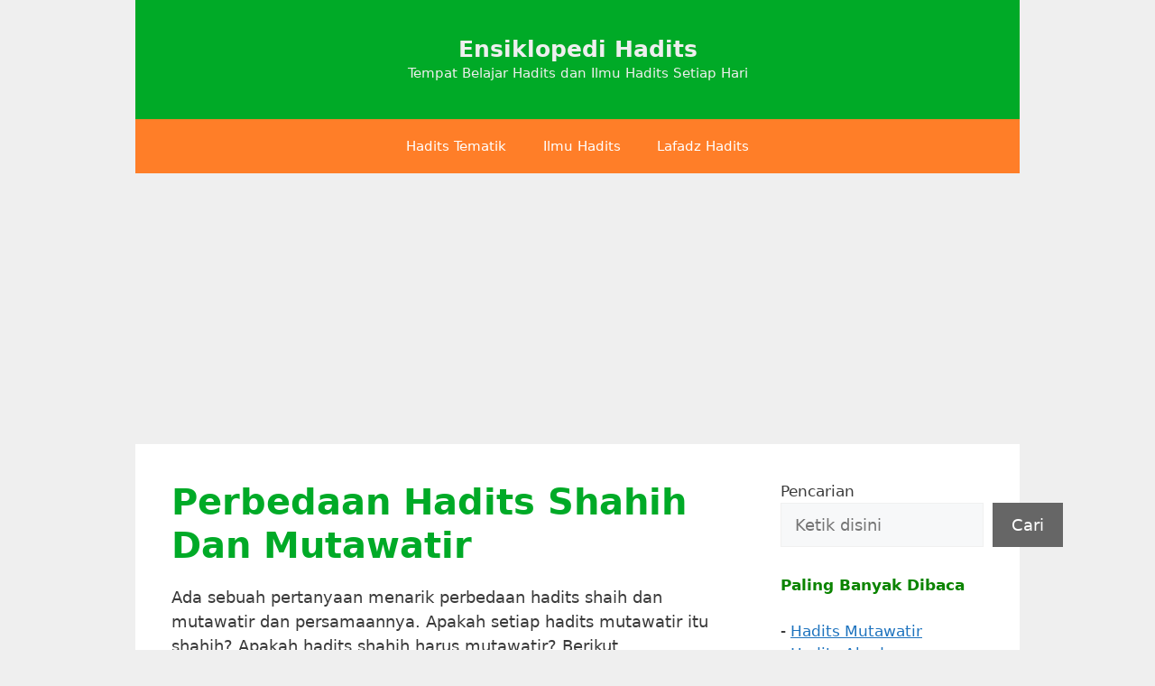

--- FILE ---
content_type: text/html; charset=UTF-8
request_url: https://pabrikjammasjid.com/hadits/tag/perbedaan-hadits-shahih-dan-mutawatir/
body_size: 14700
content:
<!DOCTYPE html>
<html lang="en-US" prefix="og: https://ogp.me/ns#">
<head>
	<meta charset="UTF-8">
	<meta name="viewport" content="width=device-width, initial-scale=1">
<!-- Search Engine Optimization by Rank Math - https://rankmath.com/ -->
<title>Perbedaan Hadits Shahih Dan Mutawatir Dan Persamaannya</title>
<meta name="description" content="Perbedaan Hadits Shahih dan Mutawatir dan Persamaannya berikut penjelasannya. Apakah setiap hadits mutawatir shahih dan hadits shahih mesti mutawatir?"/>
<meta name="robots" content="follow, index, max-snippet:-1, max-video-preview:-1, max-image-preview:large"/>
<link rel="canonical" href="https://pabrikjammasjid.com/hadits/tag/perbedaan-hadits-shahih-dan-mutawatir/" />
<meta property="og:locale" content="en_US" />
<meta property="og:type" content="article" />
<meta property="og:title" content="Perbedaan Hadits Shahih Dan Mutawatir Dan Persamaannya" />
<meta property="og:description" content="Perbedaan Hadits Shahih dan Mutawatir dan Persamaannya berikut penjelasannya. Apakah setiap hadits mutawatir shahih dan hadits shahih mesti mutawatir?" />
<meta property="og:url" content="https://pabrikjammasjid.com/hadits/tag/perbedaan-hadits-shahih-dan-mutawatir/" />
<meta property="og:site_name" content="Ensiklopedi Hadits" />
<meta name="twitter:card" content="summary_large_image" />
<meta name="twitter:title" content="Perbedaan Hadits Shahih Dan Mutawatir Dan Persamaannya" />
<meta name="twitter:description" content="Perbedaan Hadits Shahih dan Mutawatir dan Persamaannya berikut penjelasannya. Apakah setiap hadits mutawatir shahih dan hadits shahih mesti mutawatir?" />
<meta name="twitter:site" content="@tajwid" />
<meta name="twitter:label1" content="Posts" />
<meta name="twitter:data1" content="2" />
<script type="application/ld+json" class="rank-math-schema">{"@context":"https://schema.org","@graph":[{"@type":"Person","@id":"https://pabrikjammasjid.com/hadits/#person","name":"hadits","sameAs":["https://twitter.com/tajwid"]},{"@type":"WebSite","@id":"https://pabrikjammasjid.com/hadits/#website","url":"https://pabrikjammasjid.com/hadits","name":"hadits","publisher":{"@id":"https://pabrikjammasjid.com/hadits/#person"},"inLanguage":"en-US"},{"@type":"CollectionPage","@id":"https://pabrikjammasjid.com/hadits/tag/perbedaan-hadits-shahih-dan-mutawatir/#webpage","url":"https://pabrikjammasjid.com/hadits/tag/perbedaan-hadits-shahih-dan-mutawatir/","name":"Perbedaan Hadits Shahih Dan Mutawatir Dan Persamaannya","isPartOf":{"@id":"https://pabrikjammasjid.com/hadits/#website"},"inLanguage":"en-US"}]}</script>
<!-- /Rank Math WordPress SEO plugin -->

<link rel='dns-prefetch' href='//stats.wp.com' />
<link rel='preconnect' href='//i0.wp.com' />
<link rel='preconnect' href='//c0.wp.com' />
<link rel="alternate" type="application/rss+xml" title="Ensiklopedi Hadits &raquo; Feed" href="https://pabrikjammasjid.com/hadits/feed/" />
<link rel="alternate" type="application/rss+xml" title="Ensiklopedi Hadits &raquo; Comments Feed" href="https://pabrikjammasjid.com/hadits/comments/feed/" />
<link rel="alternate" type="application/rss+xml" title="Ensiklopedi Hadits &raquo; Perbedaan Hadits Shahih dan Mutawatir Tag Feed" href="https://pabrikjammasjid.com/hadits/tag/perbedaan-hadits-shahih-dan-mutawatir/feed/" />
<style id='wp-img-auto-sizes-contain-inline-css'>
img:is([sizes=auto i],[sizes^="auto," i]){contain-intrinsic-size:3000px 1500px}
/*# sourceURL=wp-img-auto-sizes-contain-inline-css */
</style>
<style id='wp-emoji-styles-inline-css'>

	img.wp-smiley, img.emoji {
		display: inline !important;
		border: none !important;
		box-shadow: none !important;
		height: 1em !important;
		width: 1em !important;
		margin: 0 0.07em !important;
		vertical-align: -0.1em !important;
		background: none !important;
		padding: 0 !important;
	}
/*# sourceURL=wp-emoji-styles-inline-css */
</style>
<style id='wp-block-library-inline-css'>
:root{--wp-block-synced-color:#7a00df;--wp-block-synced-color--rgb:122,0,223;--wp-bound-block-color:var(--wp-block-synced-color);--wp-editor-canvas-background:#ddd;--wp-admin-theme-color:#007cba;--wp-admin-theme-color--rgb:0,124,186;--wp-admin-theme-color-darker-10:#006ba1;--wp-admin-theme-color-darker-10--rgb:0,107,160.5;--wp-admin-theme-color-darker-20:#005a87;--wp-admin-theme-color-darker-20--rgb:0,90,135;--wp-admin-border-width-focus:2px}@media (min-resolution:192dpi){:root{--wp-admin-border-width-focus:1.5px}}.wp-element-button{cursor:pointer}:root .has-very-light-gray-background-color{background-color:#eee}:root .has-very-dark-gray-background-color{background-color:#313131}:root .has-very-light-gray-color{color:#eee}:root .has-very-dark-gray-color{color:#313131}:root .has-vivid-green-cyan-to-vivid-cyan-blue-gradient-background{background:linear-gradient(135deg,#00d084,#0693e3)}:root .has-purple-crush-gradient-background{background:linear-gradient(135deg,#34e2e4,#4721fb 50%,#ab1dfe)}:root .has-hazy-dawn-gradient-background{background:linear-gradient(135deg,#faaca8,#dad0ec)}:root .has-subdued-olive-gradient-background{background:linear-gradient(135deg,#fafae1,#67a671)}:root .has-atomic-cream-gradient-background{background:linear-gradient(135deg,#fdd79a,#004a59)}:root .has-nightshade-gradient-background{background:linear-gradient(135deg,#330968,#31cdcf)}:root .has-midnight-gradient-background{background:linear-gradient(135deg,#020381,#2874fc)}:root{--wp--preset--font-size--normal:16px;--wp--preset--font-size--huge:42px}.has-regular-font-size{font-size:1em}.has-larger-font-size{font-size:2.625em}.has-normal-font-size{font-size:var(--wp--preset--font-size--normal)}.has-huge-font-size{font-size:var(--wp--preset--font-size--huge)}.has-text-align-center{text-align:center}.has-text-align-left{text-align:left}.has-text-align-right{text-align:right}.has-fit-text{white-space:nowrap!important}#end-resizable-editor-section{display:none}.aligncenter{clear:both}.items-justified-left{justify-content:flex-start}.items-justified-center{justify-content:center}.items-justified-right{justify-content:flex-end}.items-justified-space-between{justify-content:space-between}.screen-reader-text{border:0;clip-path:inset(50%);height:1px;margin:-1px;overflow:hidden;padding:0;position:absolute;width:1px;word-wrap:normal!important}.screen-reader-text:focus{background-color:#ddd;clip-path:none;color:#444;display:block;font-size:1em;height:auto;left:5px;line-height:normal;padding:15px 23px 14px;text-decoration:none;top:5px;width:auto;z-index:100000}html :where(.has-border-color){border-style:solid}html :where([style*=border-top-color]){border-top-style:solid}html :where([style*=border-right-color]){border-right-style:solid}html :where([style*=border-bottom-color]){border-bottom-style:solid}html :where([style*=border-left-color]){border-left-style:solid}html :where([style*=border-width]){border-style:solid}html :where([style*=border-top-width]){border-top-style:solid}html :where([style*=border-right-width]){border-right-style:solid}html :where([style*=border-bottom-width]){border-bottom-style:solid}html :where([style*=border-left-width]){border-left-style:solid}html :where(img[class*=wp-image-]){height:auto;max-width:100%}:where(figure){margin:0 0 1em}html :where(.is-position-sticky){--wp-admin--admin-bar--position-offset:var(--wp-admin--admin-bar--height,0px)}@media screen and (max-width:600px){html :where(.is-position-sticky){--wp-admin--admin-bar--position-offset:0px}}

/*# sourceURL=wp-block-library-inline-css */
</style><style id='wp-block-heading-inline-css'>
h1:where(.wp-block-heading).has-background,h2:where(.wp-block-heading).has-background,h3:where(.wp-block-heading).has-background,h4:where(.wp-block-heading).has-background,h5:where(.wp-block-heading).has-background,h6:where(.wp-block-heading).has-background{padding:1.25em 2.375em}h1.has-text-align-left[style*=writing-mode]:where([style*=vertical-lr]),h1.has-text-align-right[style*=writing-mode]:where([style*=vertical-rl]),h2.has-text-align-left[style*=writing-mode]:where([style*=vertical-lr]),h2.has-text-align-right[style*=writing-mode]:where([style*=vertical-rl]),h3.has-text-align-left[style*=writing-mode]:where([style*=vertical-lr]),h3.has-text-align-right[style*=writing-mode]:where([style*=vertical-rl]),h4.has-text-align-left[style*=writing-mode]:where([style*=vertical-lr]),h4.has-text-align-right[style*=writing-mode]:where([style*=vertical-rl]),h5.has-text-align-left[style*=writing-mode]:where([style*=vertical-lr]),h5.has-text-align-right[style*=writing-mode]:where([style*=vertical-rl]),h6.has-text-align-left[style*=writing-mode]:where([style*=vertical-lr]),h6.has-text-align-right[style*=writing-mode]:where([style*=vertical-rl]){rotate:180deg}
/*# sourceURL=https://c0.wp.com/c/6.9/wp-includes/blocks/heading/style.min.css */
</style>
<style id='wp-block-latest-posts-inline-css'>
.wp-block-latest-posts{box-sizing:border-box}.wp-block-latest-posts.alignleft{margin-right:2em}.wp-block-latest-posts.alignright{margin-left:2em}.wp-block-latest-posts.wp-block-latest-posts__list{list-style:none}.wp-block-latest-posts.wp-block-latest-posts__list li{clear:both;overflow-wrap:break-word}.wp-block-latest-posts.is-grid{display:flex;flex-wrap:wrap}.wp-block-latest-posts.is-grid li{margin:0 1.25em 1.25em 0;width:100%}@media (min-width:600px){.wp-block-latest-posts.columns-2 li{width:calc(50% - .625em)}.wp-block-latest-posts.columns-2 li:nth-child(2n){margin-right:0}.wp-block-latest-posts.columns-3 li{width:calc(33.33333% - .83333em)}.wp-block-latest-posts.columns-3 li:nth-child(3n){margin-right:0}.wp-block-latest-posts.columns-4 li{width:calc(25% - .9375em)}.wp-block-latest-posts.columns-4 li:nth-child(4n){margin-right:0}.wp-block-latest-posts.columns-5 li{width:calc(20% - 1em)}.wp-block-latest-posts.columns-5 li:nth-child(5n){margin-right:0}.wp-block-latest-posts.columns-6 li{width:calc(16.66667% - 1.04167em)}.wp-block-latest-posts.columns-6 li:nth-child(6n){margin-right:0}}:root :where(.wp-block-latest-posts.is-grid){padding:0}:root :where(.wp-block-latest-posts.wp-block-latest-posts__list){padding-left:0}.wp-block-latest-posts__post-author,.wp-block-latest-posts__post-date{display:block;font-size:.8125em}.wp-block-latest-posts__post-excerpt,.wp-block-latest-posts__post-full-content{margin-bottom:1em;margin-top:.5em}.wp-block-latest-posts__featured-image a{display:inline-block}.wp-block-latest-posts__featured-image img{height:auto;max-width:100%;width:auto}.wp-block-latest-posts__featured-image.alignleft{float:left;margin-right:1em}.wp-block-latest-posts__featured-image.alignright{float:right;margin-left:1em}.wp-block-latest-posts__featured-image.aligncenter{margin-bottom:1em;text-align:center}
/*# sourceURL=https://c0.wp.com/c/6.9/wp-includes/blocks/latest-posts/style.min.css */
</style>
<style id='wp-block-list-inline-css'>
ol,ul{box-sizing:border-box}:root :where(.wp-block-list.has-background){padding:1.25em 2.375em}
/*# sourceURL=https://c0.wp.com/c/6.9/wp-includes/blocks/list/style.min.css */
</style>
<style id='wp-block-search-inline-css'>
.wp-block-search__button{margin-left:10px;word-break:normal}.wp-block-search__button.has-icon{line-height:0}.wp-block-search__button svg{height:1.25em;min-height:24px;min-width:24px;width:1.25em;fill:currentColor;vertical-align:text-bottom}:where(.wp-block-search__button){border:1px solid #ccc;padding:6px 10px}.wp-block-search__inside-wrapper{display:flex;flex:auto;flex-wrap:nowrap;max-width:100%}.wp-block-search__label{width:100%}.wp-block-search.wp-block-search__button-only .wp-block-search__button{box-sizing:border-box;display:flex;flex-shrink:0;justify-content:center;margin-left:0;max-width:100%}.wp-block-search.wp-block-search__button-only .wp-block-search__inside-wrapper{min-width:0!important;transition-property:width}.wp-block-search.wp-block-search__button-only .wp-block-search__input{flex-basis:100%;transition-duration:.3s}.wp-block-search.wp-block-search__button-only.wp-block-search__searchfield-hidden,.wp-block-search.wp-block-search__button-only.wp-block-search__searchfield-hidden .wp-block-search__inside-wrapper{overflow:hidden}.wp-block-search.wp-block-search__button-only.wp-block-search__searchfield-hidden .wp-block-search__input{border-left-width:0!important;border-right-width:0!important;flex-basis:0;flex-grow:0;margin:0;min-width:0!important;padding-left:0!important;padding-right:0!important;width:0!important}:where(.wp-block-search__input){appearance:none;border:1px solid #949494;flex-grow:1;font-family:inherit;font-size:inherit;font-style:inherit;font-weight:inherit;letter-spacing:inherit;line-height:inherit;margin-left:0;margin-right:0;min-width:3rem;padding:8px;text-decoration:unset!important;text-transform:inherit}:where(.wp-block-search__button-inside .wp-block-search__inside-wrapper){background-color:#fff;border:1px solid #949494;box-sizing:border-box;padding:4px}:where(.wp-block-search__button-inside .wp-block-search__inside-wrapper) .wp-block-search__input{border:none;border-radius:0;padding:0 4px}:where(.wp-block-search__button-inside .wp-block-search__inside-wrapper) .wp-block-search__input:focus{outline:none}:where(.wp-block-search__button-inside .wp-block-search__inside-wrapper) :where(.wp-block-search__button){padding:4px 8px}.wp-block-search.aligncenter .wp-block-search__inside-wrapper{margin:auto}.wp-block[data-align=right] .wp-block-search.wp-block-search__button-only .wp-block-search__inside-wrapper{float:right}
/*# sourceURL=https://c0.wp.com/c/6.9/wp-includes/blocks/search/style.min.css */
</style>
<style id='wp-block-group-inline-css'>
.wp-block-group{box-sizing:border-box}:where(.wp-block-group.wp-block-group-is-layout-constrained){position:relative}
/*# sourceURL=https://c0.wp.com/c/6.9/wp-includes/blocks/group/style.min.css */
</style>
<style id='wp-block-paragraph-inline-css'>
.is-small-text{font-size:.875em}.is-regular-text{font-size:1em}.is-large-text{font-size:2.25em}.is-larger-text{font-size:3em}.has-drop-cap:not(:focus):first-letter{float:left;font-size:8.4em;font-style:normal;font-weight:100;line-height:.68;margin:.05em .1em 0 0;text-transform:uppercase}body.rtl .has-drop-cap:not(:focus):first-letter{float:none;margin-left:.1em}p.has-drop-cap.has-background{overflow:hidden}:root :where(p.has-background){padding:1.25em 2.375em}:where(p.has-text-color:not(.has-link-color)) a{color:inherit}p.has-text-align-left[style*="writing-mode:vertical-lr"],p.has-text-align-right[style*="writing-mode:vertical-rl"]{rotate:180deg}
/*# sourceURL=https://c0.wp.com/c/6.9/wp-includes/blocks/paragraph/style.min.css */
</style>
<style id='wp-block-quote-inline-css'>
.wp-block-quote{box-sizing:border-box;overflow-wrap:break-word}.wp-block-quote.is-large:where(:not(.is-style-plain)),.wp-block-quote.is-style-large:where(:not(.is-style-plain)){margin-bottom:1em;padding:0 1em}.wp-block-quote.is-large:where(:not(.is-style-plain)) p,.wp-block-quote.is-style-large:where(:not(.is-style-plain)) p{font-size:1.5em;font-style:italic;line-height:1.6}.wp-block-quote.is-large:where(:not(.is-style-plain)) cite,.wp-block-quote.is-large:where(:not(.is-style-plain)) footer,.wp-block-quote.is-style-large:where(:not(.is-style-plain)) cite,.wp-block-quote.is-style-large:where(:not(.is-style-plain)) footer{font-size:1.125em;text-align:right}.wp-block-quote>cite{display:block}
/*# sourceURL=https://c0.wp.com/c/6.9/wp-includes/blocks/quote/style.min.css */
</style>
<style id='global-styles-inline-css'>
:root{--wp--preset--aspect-ratio--square: 1;--wp--preset--aspect-ratio--4-3: 4/3;--wp--preset--aspect-ratio--3-4: 3/4;--wp--preset--aspect-ratio--3-2: 3/2;--wp--preset--aspect-ratio--2-3: 2/3;--wp--preset--aspect-ratio--16-9: 16/9;--wp--preset--aspect-ratio--9-16: 9/16;--wp--preset--color--black: #000000;--wp--preset--color--cyan-bluish-gray: #abb8c3;--wp--preset--color--white: #ffffff;--wp--preset--color--pale-pink: #f78da7;--wp--preset--color--vivid-red: #cf2e2e;--wp--preset--color--luminous-vivid-orange: #ff6900;--wp--preset--color--luminous-vivid-amber: #fcb900;--wp--preset--color--light-green-cyan: #7bdcb5;--wp--preset--color--vivid-green-cyan: #00d084;--wp--preset--color--pale-cyan-blue: #8ed1fc;--wp--preset--color--vivid-cyan-blue: #0693e3;--wp--preset--color--vivid-purple: #9b51e0;--wp--preset--color--contrast: var(--contrast);--wp--preset--color--contrast-2: var(--contrast-2);--wp--preset--color--contrast-3: var(--contrast-3);--wp--preset--color--base: var(--base);--wp--preset--color--base-2: var(--base-2);--wp--preset--color--base-3: var(--base-3);--wp--preset--color--accent: var(--accent);--wp--preset--gradient--vivid-cyan-blue-to-vivid-purple: linear-gradient(135deg,rgb(6,147,227) 0%,rgb(155,81,224) 100%);--wp--preset--gradient--light-green-cyan-to-vivid-green-cyan: linear-gradient(135deg,rgb(122,220,180) 0%,rgb(0,208,130) 100%);--wp--preset--gradient--luminous-vivid-amber-to-luminous-vivid-orange: linear-gradient(135deg,rgb(252,185,0) 0%,rgb(255,105,0) 100%);--wp--preset--gradient--luminous-vivid-orange-to-vivid-red: linear-gradient(135deg,rgb(255,105,0) 0%,rgb(207,46,46) 100%);--wp--preset--gradient--very-light-gray-to-cyan-bluish-gray: linear-gradient(135deg,rgb(238,238,238) 0%,rgb(169,184,195) 100%);--wp--preset--gradient--cool-to-warm-spectrum: linear-gradient(135deg,rgb(74,234,220) 0%,rgb(151,120,209) 20%,rgb(207,42,186) 40%,rgb(238,44,130) 60%,rgb(251,105,98) 80%,rgb(254,248,76) 100%);--wp--preset--gradient--blush-light-purple: linear-gradient(135deg,rgb(255,206,236) 0%,rgb(152,150,240) 100%);--wp--preset--gradient--blush-bordeaux: linear-gradient(135deg,rgb(254,205,165) 0%,rgb(254,45,45) 50%,rgb(107,0,62) 100%);--wp--preset--gradient--luminous-dusk: linear-gradient(135deg,rgb(255,203,112) 0%,rgb(199,81,192) 50%,rgb(65,88,208) 100%);--wp--preset--gradient--pale-ocean: linear-gradient(135deg,rgb(255,245,203) 0%,rgb(182,227,212) 50%,rgb(51,167,181) 100%);--wp--preset--gradient--electric-grass: linear-gradient(135deg,rgb(202,248,128) 0%,rgb(113,206,126) 100%);--wp--preset--gradient--midnight: linear-gradient(135deg,rgb(2,3,129) 0%,rgb(40,116,252) 100%);--wp--preset--font-size--small: 13px;--wp--preset--font-size--medium: 20px;--wp--preset--font-size--large: 36px;--wp--preset--font-size--x-large: 42px;--wp--preset--spacing--20: 0.44rem;--wp--preset--spacing--30: 0.67rem;--wp--preset--spacing--40: 1rem;--wp--preset--spacing--50: 1.5rem;--wp--preset--spacing--60: 2.25rem;--wp--preset--spacing--70: 3.38rem;--wp--preset--spacing--80: 5.06rem;--wp--preset--shadow--natural: 6px 6px 9px rgba(0, 0, 0, 0.2);--wp--preset--shadow--deep: 12px 12px 50px rgba(0, 0, 0, 0.4);--wp--preset--shadow--sharp: 6px 6px 0px rgba(0, 0, 0, 0.2);--wp--preset--shadow--outlined: 6px 6px 0px -3px rgb(255, 255, 255), 6px 6px rgb(0, 0, 0);--wp--preset--shadow--crisp: 6px 6px 0px rgb(0, 0, 0);}:where(.is-layout-flex){gap: 0.5em;}:where(.is-layout-grid){gap: 0.5em;}body .is-layout-flex{display: flex;}.is-layout-flex{flex-wrap: wrap;align-items: center;}.is-layout-flex > :is(*, div){margin: 0;}body .is-layout-grid{display: grid;}.is-layout-grid > :is(*, div){margin: 0;}:where(.wp-block-columns.is-layout-flex){gap: 2em;}:where(.wp-block-columns.is-layout-grid){gap: 2em;}:where(.wp-block-post-template.is-layout-flex){gap: 1.25em;}:where(.wp-block-post-template.is-layout-grid){gap: 1.25em;}.has-black-color{color: var(--wp--preset--color--black) !important;}.has-cyan-bluish-gray-color{color: var(--wp--preset--color--cyan-bluish-gray) !important;}.has-white-color{color: var(--wp--preset--color--white) !important;}.has-pale-pink-color{color: var(--wp--preset--color--pale-pink) !important;}.has-vivid-red-color{color: var(--wp--preset--color--vivid-red) !important;}.has-luminous-vivid-orange-color{color: var(--wp--preset--color--luminous-vivid-orange) !important;}.has-luminous-vivid-amber-color{color: var(--wp--preset--color--luminous-vivid-amber) !important;}.has-light-green-cyan-color{color: var(--wp--preset--color--light-green-cyan) !important;}.has-vivid-green-cyan-color{color: var(--wp--preset--color--vivid-green-cyan) !important;}.has-pale-cyan-blue-color{color: var(--wp--preset--color--pale-cyan-blue) !important;}.has-vivid-cyan-blue-color{color: var(--wp--preset--color--vivid-cyan-blue) !important;}.has-vivid-purple-color{color: var(--wp--preset--color--vivid-purple) !important;}.has-black-background-color{background-color: var(--wp--preset--color--black) !important;}.has-cyan-bluish-gray-background-color{background-color: var(--wp--preset--color--cyan-bluish-gray) !important;}.has-white-background-color{background-color: var(--wp--preset--color--white) !important;}.has-pale-pink-background-color{background-color: var(--wp--preset--color--pale-pink) !important;}.has-vivid-red-background-color{background-color: var(--wp--preset--color--vivid-red) !important;}.has-luminous-vivid-orange-background-color{background-color: var(--wp--preset--color--luminous-vivid-orange) !important;}.has-luminous-vivid-amber-background-color{background-color: var(--wp--preset--color--luminous-vivid-amber) !important;}.has-light-green-cyan-background-color{background-color: var(--wp--preset--color--light-green-cyan) !important;}.has-vivid-green-cyan-background-color{background-color: var(--wp--preset--color--vivid-green-cyan) !important;}.has-pale-cyan-blue-background-color{background-color: var(--wp--preset--color--pale-cyan-blue) !important;}.has-vivid-cyan-blue-background-color{background-color: var(--wp--preset--color--vivid-cyan-blue) !important;}.has-vivid-purple-background-color{background-color: var(--wp--preset--color--vivid-purple) !important;}.has-black-border-color{border-color: var(--wp--preset--color--black) !important;}.has-cyan-bluish-gray-border-color{border-color: var(--wp--preset--color--cyan-bluish-gray) !important;}.has-white-border-color{border-color: var(--wp--preset--color--white) !important;}.has-pale-pink-border-color{border-color: var(--wp--preset--color--pale-pink) !important;}.has-vivid-red-border-color{border-color: var(--wp--preset--color--vivid-red) !important;}.has-luminous-vivid-orange-border-color{border-color: var(--wp--preset--color--luminous-vivid-orange) !important;}.has-luminous-vivid-amber-border-color{border-color: var(--wp--preset--color--luminous-vivid-amber) !important;}.has-light-green-cyan-border-color{border-color: var(--wp--preset--color--light-green-cyan) !important;}.has-vivid-green-cyan-border-color{border-color: var(--wp--preset--color--vivid-green-cyan) !important;}.has-pale-cyan-blue-border-color{border-color: var(--wp--preset--color--pale-cyan-blue) !important;}.has-vivid-cyan-blue-border-color{border-color: var(--wp--preset--color--vivid-cyan-blue) !important;}.has-vivid-purple-border-color{border-color: var(--wp--preset--color--vivid-purple) !important;}.has-vivid-cyan-blue-to-vivid-purple-gradient-background{background: var(--wp--preset--gradient--vivid-cyan-blue-to-vivid-purple) !important;}.has-light-green-cyan-to-vivid-green-cyan-gradient-background{background: var(--wp--preset--gradient--light-green-cyan-to-vivid-green-cyan) !important;}.has-luminous-vivid-amber-to-luminous-vivid-orange-gradient-background{background: var(--wp--preset--gradient--luminous-vivid-amber-to-luminous-vivid-orange) !important;}.has-luminous-vivid-orange-to-vivid-red-gradient-background{background: var(--wp--preset--gradient--luminous-vivid-orange-to-vivid-red) !important;}.has-very-light-gray-to-cyan-bluish-gray-gradient-background{background: var(--wp--preset--gradient--very-light-gray-to-cyan-bluish-gray) !important;}.has-cool-to-warm-spectrum-gradient-background{background: var(--wp--preset--gradient--cool-to-warm-spectrum) !important;}.has-blush-light-purple-gradient-background{background: var(--wp--preset--gradient--blush-light-purple) !important;}.has-blush-bordeaux-gradient-background{background: var(--wp--preset--gradient--blush-bordeaux) !important;}.has-luminous-dusk-gradient-background{background: var(--wp--preset--gradient--luminous-dusk) !important;}.has-pale-ocean-gradient-background{background: var(--wp--preset--gradient--pale-ocean) !important;}.has-electric-grass-gradient-background{background: var(--wp--preset--gradient--electric-grass) !important;}.has-midnight-gradient-background{background: var(--wp--preset--gradient--midnight) !important;}.has-small-font-size{font-size: var(--wp--preset--font-size--small) !important;}.has-medium-font-size{font-size: var(--wp--preset--font-size--medium) !important;}.has-large-font-size{font-size: var(--wp--preset--font-size--large) !important;}.has-x-large-font-size{font-size: var(--wp--preset--font-size--x-large) !important;}
/*# sourceURL=global-styles-inline-css */
</style>

<style id='classic-theme-styles-inline-css'>
/*! This file is auto-generated */
.wp-block-button__link{color:#fff;background-color:#32373c;border-radius:9999px;box-shadow:none;text-decoration:none;padding:calc(.667em + 2px) calc(1.333em + 2px);font-size:1.125em}.wp-block-file__button{background:#32373c;color:#fff;text-decoration:none}
/*# sourceURL=/wp-includes/css/classic-themes.min.css */
</style>
<link rel='stylesheet' id='generate-style-css' href='https://pabrikjammasjid.com/hadits/wp-content/themes/generatepress/assets/css/all.min.css?ver=3.2.4' media='all' />
<style id='generate-style-inline-css'>
body{background-color:#efefef;color:#3a3a3a;}a{color:var(--accent);}a{text-decoration:underline;}.entry-title a, .site-branding a, a.button, .wp-block-button__link, .main-navigation a{text-decoration:none;}a:hover, a:focus, a:active{color:var(--contrast);}body .grid-container{max-width:980px;}.wp-block-group__inner-container{max-width:980px;margin-left:auto;margin-right:auto;}.site-header .header-image{width:800px;}.generate-back-to-top{font-size:20px;border-radius:3px;position:fixed;bottom:30px;right:30px;line-height:40px;width:40px;text-align:center;z-index:10;transition:opacity 300ms ease-in-out;opacity:0.1;transform:translateY(1000px);}.generate-back-to-top__show{opacity:1;transform:translateY(0);}:root{--contrast:#222222;--contrast-2:#575760;--contrast-3:#b2b2be;--base:#f0f0f0;--base-2:#f7f8f9;--base-3:#ffffff;--accent:#1e73be;}.has-contrast-color{color:var(--contrast);}.has-contrast-background-color{background-color:var(--contrast);}.has-contrast-2-color{color:var(--contrast-2);}.has-contrast-2-background-color{background-color:var(--contrast-2);}.has-contrast-3-color{color:var(--contrast-3);}.has-contrast-3-background-color{background-color:var(--contrast-3);}.has-base-color{color:var(--base);}.has-base-background-color{background-color:var(--base);}.has-base-2-color{color:var(--base-2);}.has-base-2-background-color{background-color:var(--base-2);}.has-base-3-color{color:var(--base-3);}.has-base-3-background-color{background-color:var(--base-3);}.has-accent-color{color:var(--accent);}.has-accent-background-color{background-color:var(--accent);}h1{font-family:inherit;font-weight:bold;text-transform:capitalize;font-size:40px;}h2{font-family:inherit;font-weight:bold;font-size:30px;}h3{font-family:inherit;font-weight:bold;text-transform:capitalize;font-size:22px;}body, button, input, select, textarea{font-family:-apple-system, system-ui, BlinkMacSystemFont, "Segoe UI", Helvetica, Arial, sans-serif, "Apple Color Emoji", "Segoe UI Emoji", "Segoe UI Symbol";font-weight:normal;font-size:18px;}.top-bar{background-color:#636363;color:#ffffff;}.top-bar a{color:#ffffff;}.top-bar a:hover{color:#303030;}.site-header{background-color:#00aa27;color:#3a3a3a;}.site-header a{color:#3a3a3a;}.main-title a,.main-title a:hover{color:#efefef;}.site-description{color:#efefef;}.main-navigation,.main-navigation ul ul{background-color:#ff7e28;}.main-navigation .main-nav ul li a, .main-navigation .menu-toggle, .main-navigation .menu-bar-items{color:#ffffff;}.main-navigation .main-nav ul li:not([class*="current-menu-"]):hover > a, .main-navigation .main-nav ul li:not([class*="current-menu-"]):focus > a, .main-navigation .main-nav ul li.sfHover:not([class*="current-menu-"]) > a, .main-navigation .menu-bar-item:hover > a, .main-navigation .menu-bar-item.sfHover > a{color:#ffffff;background-color:#3ae202;}button.menu-toggle:hover,button.menu-toggle:focus,.main-navigation .mobile-bar-items a,.main-navigation .mobile-bar-items a:hover,.main-navigation .mobile-bar-items a:focus{color:#ffffff;}.main-navigation .main-nav ul li[class*="current-menu-"] > a{color:#ffffff;background-color:#035a9e;}.navigation-search input[type="search"],.navigation-search input[type="search"]:active, .navigation-search input[type="search"]:focus, .main-navigation .main-nav ul li.search-item.active > a, .main-navigation .menu-bar-items .search-item.active > a{color:#ffffff;background-color:#3ae202;}.main-navigation ul ul{background-color:#035a9e;}.main-navigation .main-nav ul ul li a{color:#ffffff;}.main-navigation .main-nav ul ul li:not([class*="current-menu-"]):hover > a,.main-navigation .main-nav ul ul li:not([class*="current-menu-"]):focus > a, .main-navigation .main-nav ul ul li.sfHover:not([class*="current-menu-"]) > a{color:#bbd2e8;background-color:#035a9e;}.main-navigation .main-nav ul ul li[class*="current-menu-"] > a{color:#bbd2e8;background-color:#035a9e;}.separate-containers .inside-article, .separate-containers .comments-area, .separate-containers .page-header, .one-container .container, .separate-containers .paging-navigation, .inside-page-header{background-color:var(--base-3);}.entry-meta{color:var(--contrast-2);}.entry-meta a{color:#595959;}.entry-meta a:hover{color:#1e73be;}h1{color:#00aa27;}h2{color:#119b6d;}h3{color:#134aaf;}h4{color:#d8570d;}.sidebar .widget{background-color:var(--base-3);}.sidebar .widget .widget-title{color:#000000;}.footer-widgets{color:#efefef;background-color:#00bc96;}.footer-widgets a{color:#efefef;}.footer-widgets .widget-title{color:#e2d40d;}.site-info{color:var(--base-3);background-color:#00aa27;}.site-info a{color:var(--base-3);}.site-info a:hover{color:var(--base-3);}.footer-bar .widget_nav_menu .current-menu-item a{color:var(--base-3);}input[type="text"],input[type="email"],input[type="url"],input[type="password"],input[type="search"],input[type="tel"],input[type="number"],textarea,select{color:var(--contrast);background-color:var(--base-2);border-color:var(--base);}input[type="text"]:focus,input[type="email"]:focus,input[type="url"]:focus,input[type="password"]:focus,input[type="search"]:focus,input[type="tel"]:focus,input[type="number"]:focus,textarea:focus,select:focus{color:var(--contrast);background-color:var(--base-2);border-color:var(--contrast-3);}button,html input[type="button"],input[type="reset"],input[type="submit"],a.button,a.wp-block-button__link:not(.has-background){color:#ffffff;background-color:#666666;}button:hover,html input[type="button"]:hover,input[type="reset"]:hover,input[type="submit"]:hover,a.button:hover,button:focus,html input[type="button"]:focus,input[type="reset"]:focus,input[type="submit"]:focus,a.button:focus,a.wp-block-button__link:not(.has-background):active,a.wp-block-button__link:not(.has-background):focus,a.wp-block-button__link:not(.has-background):hover{color:#ffffff;background-color:#3f3f3f;}a.generate-back-to-top{background-color:rgba( 0,0,0,0.4 );color:#ffffff;}a.generate-back-to-top:hover,a.generate-back-to-top:focus{background-color:rgba( 0,0,0,0.6 );color:#ffffff;}@media (max-width:768px){.main-navigation .menu-bar-item:hover > a, .main-navigation .menu-bar-item.sfHover > a{background:none;color:#ffffff;}}.inside-top-bar{padding:10px;}.inside-header{padding:40px;}.site-main .wp-block-group__inner-container{padding:40px;}.entry-content .alignwide, body:not(.no-sidebar) .entry-content .alignfull{margin-left:-40px;width:calc(100% + 80px);max-width:calc(100% + 80px);}.rtl .menu-item-has-children .dropdown-menu-toggle{padding-left:20px;}.rtl .main-navigation .main-nav ul li.menu-item-has-children > a{padding-right:20px;}.site-info{padding:7px 20px 20px 20px;}@media (max-width:768px){.separate-containers .inside-article, .separate-containers .comments-area, .separate-containers .page-header, .separate-containers .paging-navigation, .one-container .site-content, .inside-page-header{padding:30px;}.site-main .wp-block-group__inner-container{padding:30px;}.site-info{padding-right:10px;padding-left:10px;}.entry-content .alignwide, body:not(.no-sidebar) .entry-content .alignfull{margin-left:-30px;width:calc(100% + 60px);max-width:calc(100% + 60px);}}.one-container .sidebar .widget{padding:0px;}/* End cached CSS */@media (max-width:768px){.main-navigation .menu-toggle,.main-navigation .mobile-bar-items,.sidebar-nav-mobile:not(#sticky-placeholder){display:block;}.main-navigation ul,.gen-sidebar-nav{display:none;}[class*="nav-float-"] .site-header .inside-header > *{float:none;clear:both;}}
.dynamic-author-image-rounded{border-radius:100%;}.dynamic-featured-image, .dynamic-author-image{vertical-align:middle;}.one-container.blog .dynamic-content-template:not(:last-child), .one-container.archive .dynamic-content-template:not(:last-child){padding-bottom:0px;}.dynamic-entry-excerpt > p:last-child{margin-bottom:0px;}
/*# sourceURL=generate-style-inline-css */
</style>
<link rel='stylesheet' id='generate-font-icons-css' href='https://pabrikjammasjid.com/hadits/wp-content/themes/generatepress/assets/css/components/font-icons.min.css?ver=3.2.4' media='all' />
<style id='generateblocks-inline-css'>
:root{--gb-container-width:980px;}.gb-container .wp-block-image img{vertical-align:middle;}.gb-grid-wrapper .wp-block-image{margin-bottom:0;}.gb-highlight{background:none;}.gb-shape{line-height:0;}
/*# sourceURL=generateblocks-inline-css */
</style>
<link rel='stylesheet' id='generate-blog-images-css' href='https://pabrikjammasjid.com/hadits/wp-content/plugins/gp-premium/blog/functions/css/featured-images.min.css?ver=2.1.2' media='all' />
<link rel="https://api.w.org/" href="https://pabrikjammasjid.com/hadits/wp-json/" /><link rel="alternate" title="JSON" type="application/json" href="https://pabrikjammasjid.com/hadits/wp-json/wp/v2/tags/7" /><link rel="EditURI" type="application/rsd+xml" title="RSD" href="https://pabrikjammasjid.com/hadits/xmlrpc.php?rsd" />
<meta name="generator" content="WordPress 6.9" />
<!-- Google Tag Manager -->
<script>(function(w,d,s,l,i){w[l]=w[l]||[];w[l].push({'gtm.start':
new Date().getTime(),event:'gtm.js'});var f=d.getElementsByTagName(s)[0],
j=d.createElement(s),dl=l!='dataLayer'?'&l='+l:'';j.async=true;j.src=
'https://www.googletagmanager.com/gtm.js?id='+i+dl;f.parentNode.insertBefore(j,f);
})(window,document,'script','dataLayer','GTM-TDD8674');</script>
<!-- End Google Tag Manager -->
 <meta name="statvooVerification" content="746626122de1aead5ec823ce87687bf5" />

	<style>img#wpstats{display:none}</style>
		<script data-ad-client="ca-pub-2697659976999955" async src="https://pagead2.googlesyndication.com/pagead/js/adsbygoogle.js"></script></head>

<body data-rsssl=1 class="archive tag tag-perbedaan-hadits-shahih-dan-mutawatir tag-7 wp-embed-responsive wp-theme-generatepress post-image-below-header post-image-aligned-center right-sidebar nav-below-header one-container contained-header active-footer-widgets-3 nav-aligned-center header-aligned-center dropdown-hover" itemtype="https://schema.org/Blog" itemscope>
	<a class="screen-reader-text skip-link" href="#content" title="Skip to content">Skip to content</a>		<header class="site-header grid-container grid-parent" id="masthead" aria-label="Site"  itemtype="https://schema.org/WPHeader" itemscope>
			<div class="inside-header grid-container grid-parent">
				<div class="site-branding">
						<p class="main-title" itemprop="headline">
					<a href="https://pabrikjammasjid.com/hadits/" rel="home">
						Ensiklopedi Hadits
					</a>
				</p>
						<p class="site-description" itemprop="description">
					Tempat Belajar Hadits dan Ilmu Hadits Setiap Hari
				</p>
					</div>			</div>
		</header>
				<nav class="main-navigation grid-container grid-parent sub-menu-right" id="site-navigation" aria-label="Primary"  itemtype="https://schema.org/SiteNavigationElement" itemscope>
			<div class="inside-navigation grid-container grid-parent">
								<button class="menu-toggle" aria-controls="primary-menu" aria-expanded="false">
					<span class="mobile-menu">Menu</span>				</button>
				<div id="primary-menu" class="main-nav"><ul id="menu-atas" class=" menu sf-menu"><li id="menu-item-25" class="menu-item menu-item-type-taxonomy menu-item-object-category menu-item-25"><a target="_blank" href="https://pabrikjammasjid.com/hadits/category/index-hadits/">Hadits Tematik</a></li>
<li id="menu-item-27" class="menu-item menu-item-type-taxonomy menu-item-object-category menu-item-27"><a target="_blank" href="https://pabrikjammasjid.com/hadits/category/ilmu-hadits/">Ilmu Hadits</a></li>
<li id="menu-item-908" class="menu-item menu-item-type-taxonomy menu-item-object-category menu-item-908"><a href="https://pabrikjammasjid.com/hadits/category/lafadz/">Lafadz Hadits</a></li>
</ul></div>			</div>
		</nav>
		
	<div class="site grid-container container hfeed grid-parent" id="page">
				<div class="site-content" id="content">
			
	<div class="content-area grid-parent mobile-grid-100 grid-75 tablet-grid-75" id="primary">
		<main class="site-main" id="main">
					<header class="page-header" aria-label="Page">
			
			<h1 class="page-title">
				Perbedaan Hadits Shahih dan Mutawatir			</h1>

			<div class="taxonomy-description"><p>Ada sebuah pertanyaan menarik perbedaan hadits shaih dan mutawatir dan persamaannya. Apakah setiap hadits mutawatir itu shahih? Apakah hadits shahih harus mutawatir? Berikut penjelasannya:</p>
<h2>Perbedaan Hadits Mutawatir dan Hadits Shahih</h2>
<figure id="attachment_558" aria-describedby="caption-attachment-558" style="width: 1190px" class="wp-caption alignnone"><img class="size-full wp-image-558" src="https://pabrikjammasjid.com/hadits/wp-content/uploads/2021/12/Perbedaan-Hadits-Mutawatir-dan-Hadits-Shahih.jpg" alt="Perbedaan Hadits Mutawatir dan Hadits Shahih" width="1200" height="675" /><figcaption id="caption-attachment-558" class="wp-caption-text">Perbedaan Hadits Mutawatir dan Hadits Shahih</figcaption></figure>
<p>Berikut perbedaan hadits mutawatir dan hadits shahih:</p>
<h3>1. Jumlah Periwayatnya</h3>
<p>Hadits Mutawatir diriwayatkan oleh rawi banyak dalam setiap tingkatnya yang mustahil untuk bersepakat dusta atasnya.</p>
<p>Hadits shahih tidak harus memenuhi syarat mutawatir. Asalkan memenuhi syarat hadits shahih, maka dihukumi shahih, meski yang meriwayatkan tidak sampai derajat mutawatir.</p>
<p>Karenanya, ada hadits ahad yang shahih. Sebagaimana pengertian hadits ahad yakni hadits yang diriwayatkan oleh</p>
<h3>2. Tinjauan Kuantitas dan Kualitas</h3>
<p>Hadits mutawatir merupakan pembagian hadits yang dilihat dari sisi kuantitas. Dari sisi kuantitas, hadits terbagi menjadi hadits mutawatir dan hadits Ahad.</p>
<p>Sedangkan hadits shahih merupakan pembagian hadits dari sisi kualitas. Dari sisi kualitas, hadits terbagi menjadi hadits shahih, hadits hasan, dan hadits dhaif.</p>
<h3>3. Syarat Hadits Mutawatir dan Hadits Shahih</h3>
<h4>Syarat hadits mutawatir:</h4>
<ol>
<li>Diriwayatkan oleh banyak rawi.</li>
<li>Jumlah bilangan rawi tersebut terdapat pada seluruh tingkatan (thabaqat) sanad.</li>
<li>Menurut kebiasaan, mustahil mereka bersepakat untuk berdusta.</li>
<li>Khabar mereka disandarkan kepada panca indera.</li>
</ol>
<blockquote><p>Baca: <a href="https://pabrikjammasjid.com/hadits/hadits-mutawatir-dan-contohnya/" target="_blank" rel="noopener">Penjelasan Syarat Hadits Mutawatir</a></p></blockquote>
<h4>Syarat hadits Shahih:</h4>
<ol>
<li>Sanad hadits harus bersambung.</li>
<li>Perawinya adil</li>
<li>Perawinya dhabith</li>
<li>Hadits tersebut tidak syadz</li>
<li>Hadits tersebut tidak memiliki ‘illah (cacat)</li>
</ol>
<blockquote><p>Baca: <a href="https://pabrikjammasjid.com/hadits/hadits-shahih-dan-contohnya/" target="_blank" rel="noopener">Penjelasan Syarat Hadits Shahih</a></p></blockquote>
<h2>Persamaan Hadits Mutawatir dan Hadits Shahih</h2>
<figure id="attachment_559" aria-describedby="caption-attachment-559" style="width: 1190px" class="wp-caption alignnone"><img class="size-full wp-image-559" src="https://pabrikjammasjid.com/hadits/wp-content/uploads/2021/12/Pengertian-hadits-shahih-dan-mutawatir.jpg" alt="Pengertian hadits shahih dan mutawatir" width="1200" height="675" /><figcaption id="caption-attachment-559" class="wp-caption-text">Pengertian hadits shahih dan mutawatir</figcaption></figure>
<p>Sedangkan persamaan hadits mutawatir dan hadits shahih sebagai berikut:</p>
<h3><strong>1. Hukum Maqbul</strong></h3>
<p>Hadits shahih dan hadits mutawatir sama-sama diterima (maqbul).</p>
<h3><strong>2. Menjadi Landasan Amal</strong></h3>
<p>Hadits shahih dan mutawatir sama-sama dapat menjadi landasan beramal.</p>
<h2>Contoh Hadits Shahih Mutawatir</h2>
<p>Contoh ini kami ambilkan dari contoh hadits mutawatir. Sebab, setiap hadits mutawatir hukumnya shahih.</p>
<p>Rasulullah ﷺ bersabda,</p>
<blockquote>
<p class="has-text-align-right" style="text-align: center">مَنْ كَذَبَ عَلَىَّ مُتَعَمِّدًا فَلْيَتَبَوَّأْ مَقْعَدَهُ مِنَ النَّارِ</p>
</blockquote>
<p><em>“Siapa saja yang berdusta atas namaku secara sengaja maka hendaklah ia bersiap-siap menempati tempat duduknya di neraka.</em>” [Hadits riwayat Al-Bukhari di dalam shahih Al-Bukhari no. 1291 dari Al-Mughirah bin Syu’bah]</p>
<p>Hadits ini diriwayatkan oleh lebih dari 70 orang sahabat.</p>
<p>Hadits ini merupakan hadits shahih yang mencapai derajat mutawatir.</p>
<blockquote><p>Silahkan baca juga: <a href="https://bit.ly/contoh-hadits-mutawatir" target="_blank" rel="noopener">Contoh Hadits Mutawatir</a></p></blockquote>
<h2>Apakah Hadits Mutawatir Hukumnya Shahih?</h2>
<p>Apabila dapat dipastikan bahwa itu merupakan hadits mutawatir, maka hukumnya adalah shahih. Karenanya, wajib untuk memastikan syarat hadits mutawatir terpenuhi.</p>
<p>Penjelasan lengkapnya terkait hadits mutawatir dan hadits shahih dapat merujuk ke artikel berikut:</p>
<ul>
<li><a href="https://pabrikjammasjid.com/hadits/hadits-mutawatir-dan-contohnya/" target="_blank" rel="noopener">Pengertian Hadits Mutawatir</a></li>
<li><a href="https://wp.me/pdzO2z-7V" target="_blank" rel="noopener">Pengertian Hadits Shahih</a></li>
</ul>
</div>		</header>
		<article id="post-215" class="post-215 post type-post status-publish format-standard has-post-thumbnail hentry category-ilmu-hadits tag-perbedaan-hadits-shahih-dan-mutawatir" itemtype="https://schema.org/CreativeWork" itemscope>
	<div class="inside-article">
					<header class="entry-header" aria-label="Content">
				<h2 class="entry-title" itemprop="headline"><a href="https://pabrikjammasjid.com/hadits/hadits-mutawatir-dan-contohnya/" rel="bookmark">Pengertian Hadits Mutawatir: Definisi, Contoh, Syarat &#038; Pembagiannya</a></h2>			</header>
			<div class="post-image">
						
						<a href="https://pabrikjammasjid.com/hadits/hadits-mutawatir-dan-contohnya/">
							<img width="1300" height="731" src="https://i0.wp.com/pabrikjammasjid.com/hadits/wp-content/uploads/2021/12/Artikel-Makalah-Hadits-Mutawatir-Lafdzi-dan-Maknawi-Pengertian-Contoh-Definisi-Istilah-Syarat-Pembagian-Lengkap.jpg?fit=1300%2C731&amp;ssl=1" class="attachment-full size-full wp-post-image" alt="Artikel Makalah Hadits Mutawatir Lafdzi dan Maknawi Pengertian Contoh Definisi Istilah Syarat Pembagian Lengkap" itemprop="image" decoding="async" fetchpriority="high" srcset="https://i0.wp.com/pabrikjammasjid.com/hadits/wp-content/uploads/2021/12/Artikel-Makalah-Hadits-Mutawatir-Lafdzi-dan-Maknawi-Pengertian-Contoh-Definisi-Istilah-Syarat-Pembagian-Lengkap.jpg?w=1300&amp;ssl=1 1300w, https://i0.wp.com/pabrikjammasjid.com/hadits/wp-content/uploads/2021/12/Artikel-Makalah-Hadits-Mutawatir-Lafdzi-dan-Maknawi-Pengertian-Contoh-Definisi-Istilah-Syarat-Pembagian-Lengkap.jpg?resize=300%2C169&amp;ssl=1 300w, https://i0.wp.com/pabrikjammasjid.com/hadits/wp-content/uploads/2021/12/Artikel-Makalah-Hadits-Mutawatir-Lafdzi-dan-Maknawi-Pengertian-Contoh-Definisi-Istilah-Syarat-Pembagian-Lengkap.jpg?resize=1024%2C576&amp;ssl=1 1024w, https://i0.wp.com/pabrikjammasjid.com/hadits/wp-content/uploads/2021/12/Artikel-Makalah-Hadits-Mutawatir-Lafdzi-dan-Maknawi-Pengertian-Contoh-Definisi-Istilah-Syarat-Pembagian-Lengkap.jpg?resize=768%2C432&amp;ssl=1 768w" sizes="(max-width: 1300px) 100vw, 1300px" />
						</a>
					</div>
			<div class="entry-summary" itemprop="text">
				<p>Bila dilihat dari segi sampainya hadits kepada kita terbagi menjadi dua bagian yaitu hadits mutawatir dan hadits ahad. Sebuah hadits dikatakan mutawatir apabila memiliki beberapa jalur yang jumlahnya tidak terbatas dengan bilangan tertentu. Tulisan ini membahas Pengertian Hadits Mutawatir secara definisi, contoh, syarat, pembagian dan hukumnya. Tema hadits mutawatir merupakan tema yang selalu menarik untuk &#8230; <a title="Pengertian Hadits Mutawatir: Definisi, Contoh, Syarat &#038; Pembagiannya" class="read-more" href="https://pabrikjammasjid.com/hadits/hadits-mutawatir-dan-contohnya/" aria-label="More on Pengertian Hadits Mutawatir: Definisi, Contoh, Syarat &#038; Pembagiannya">Read more</a></p>
			</div>

				<footer class="entry-meta" aria-label="Entry meta">
			<span class="tags-links"><span class="screen-reader-text">Tags </span><a href="https://pabrikjammasjid.com/hadits/tag/perbedaan-hadits-shahih-dan-mutawatir/" rel="tag">Perbedaan Hadits Shahih dan Mutawatir</a></span> <span class="comments-link"><a href="https://pabrikjammasjid.com/hadits/hadits-mutawatir-dan-contohnya/#respond">Leave a comment</a></span> 		</footer>
			</div>
</article>
<article id="post-491" class="post-491 post type-post status-publish format-standard has-post-thumbnail hentry category-ilmu-hadits tag-perbedaan-hadits-shahih-dan-mutawatir" itemtype="https://schema.org/CreativeWork" itemscope>
	<div class="inside-article">
					<header class="entry-header" aria-label="Content">
				<h2 class="entry-title" itemprop="headline"><a href="https://pabrikjammasjid.com/hadits/hadits-shahih-dan-contohnya/" rel="bookmark">Hadits Shahih dan Contohnya, Pembagian, Hukum, Syarat</a></h2>			</header>
			<div class="post-image">
						
						<a href="https://pabrikjammasjid.com/hadits/hadits-shahih-dan-contohnya/">
							<img width="1200" height="675" src="https://i0.wp.com/pabrikjammasjid.com/hadits/wp-content/uploads/2021/12/Makalah-pengertian-hadits-shahih-dan-contohnya-brainly.jpg?fit=1200%2C675&amp;ssl=1" class="attachment-full size-full wp-post-image" alt="Makalah pengertian hadits shahih dan contohnya brainly" itemprop="image" decoding="async" srcset="https://i0.wp.com/pabrikjammasjid.com/hadits/wp-content/uploads/2021/12/Makalah-pengertian-hadits-shahih-dan-contohnya-brainly.jpg?w=1200&amp;ssl=1 1200w, https://i0.wp.com/pabrikjammasjid.com/hadits/wp-content/uploads/2021/12/Makalah-pengertian-hadits-shahih-dan-contohnya-brainly.jpg?resize=300%2C169&amp;ssl=1 300w, https://i0.wp.com/pabrikjammasjid.com/hadits/wp-content/uploads/2021/12/Makalah-pengertian-hadits-shahih-dan-contohnya-brainly.jpg?resize=1024%2C576&amp;ssl=1 1024w, https://i0.wp.com/pabrikjammasjid.com/hadits/wp-content/uploads/2021/12/Makalah-pengertian-hadits-shahih-dan-contohnya-brainly.jpg?resize=768%2C432&amp;ssl=1 768w" sizes="(max-width: 1200px) 100vw, 1200px" />
						</a>
					</div>
			<div class="entry-summary" itemprop="text">
				<p>Hadits Shahih Dan Contohnya &#8211; Hadits bila dilihat dari kuat lemahnya, terbagi menjadi hadits maqbul dan mardud. Hadits maqbul adalah hadits yang memenuhi syarat untuk dapat diterima sebagai dalil hukum dan landasan beramal. Artikel Pengertian Hadits Shahih Dan Contohnya mencakup arti bahasa, definisi istilah, pembagian shahih lidzatihi &amp; shahih lighairihi, penjelasan syarat hadis shahih. Sedangkan &#8230; <a title="Hadits Shahih dan Contohnya, Pembagian, Hukum, Syarat" class="read-more" href="https://pabrikjammasjid.com/hadits/hadits-shahih-dan-contohnya/" aria-label="More on Hadits Shahih dan Contohnya, Pembagian, Hukum, Syarat">Read more</a></p>
			</div>

				<footer class="entry-meta" aria-label="Entry meta">
			<span class="tags-links"><span class="screen-reader-text">Tags </span><a href="https://pabrikjammasjid.com/hadits/tag/perbedaan-hadits-shahih-dan-mutawatir/" rel="tag">Perbedaan Hadits Shahih dan Mutawatir</a></span> <span class="comments-link"><a href="https://pabrikjammasjid.com/hadits/hadits-shahih-dan-contohnya/#respond">Leave a comment</a></span> 		</footer>
			</div>
</article>
		</main>
	</div>

	<div class="widget-area sidebar is-right-sidebar grid-25 tablet-grid-25 grid-parent" id="right-sidebar">
	<div class="inside-right-sidebar">
		<aside id="block-3" class="widget inner-padding widget_block">
<div class="wp-block-group"><div class="wp-block-group__inner-container is-layout-flow wp-block-group-is-layout-flow">
<div class="wp-block-group"><div class="wp-block-group__inner-container is-layout-flow wp-block-group-is-layout-flow"><form role="search" method="get" action="https://pabrikjammasjid.com/hadits/" class="wp-block-search__button-outside wp-block-search__text-button wp-block-search"    ><label class="wp-block-search__label" for="wp-block-search__input-1" >Pencarian</label><div class="wp-block-search__inside-wrapper" ><input class="wp-block-search__input" id="wp-block-search__input-1" placeholder="Ketik disini" value="" type="search" name="s" required /><button aria-label="Cari" class="wp-block-search__button wp-element-button" type="submit" >Cari</button></div></form></div></div>
</div></div>
</aside><aside id="block-9" class="widget inner-padding widget_block">
<div class="wp-block-group"><div class="wp-block-group__inner-container is-layout-flow wp-block-group-is-layout-flow">
<p class="has-text-color" style="color:#0b8400"><strong>Paling Banyak Dibaca</strong></p>



<div class="wp-block-group"><div class="wp-block-group__inner-container is-layout-flow wp-block-group-is-layout-flow">
<p>- <a href="https://pabrikjammasjid.com/hadits/hadits-mutawatir-dan-contohnya/" target="_blank" rel="noreferrer noopener">Hadits Mutawatir</a><br>
- <a href="https://pabrikjammasjid.com/hadits/hadits-ahad-dan-contohnya/" target="_blank" rel="noreferrer noopener">Hadits Ahad</a><br>
- <a href="https://pabrikjammasjid.com/hadits/hadits-masyhur-dan-contohnya/" target="_blank" rel="noreferrer noopener">Hadits Masyhur</a><br>
- <a href="https://pabrikjammasjid.com/hadits/hadits-aziz-dan-contohnya/" target="_blank" rel="noreferrer noopener">Hadits Aziz</a><br>
- <a href="https://pabrikjammasjid.com/hadits/hadits-gharib-dan-contohnya/" target="_blank" rel="noreferrer noopener">Hadits Gharib</a><br>
- <a href="https://pabrikjammasjid.com/hadits/hadits-maudhu-dan-contohnya/" target="_blank" rel="noreferrer noopener">Hadits Maudhu'</a><br>
- <a href="https://pabrikjammasjid.com/hadits/hadits-qudsi-dan-contohnya/" target="_blank" rel="noreferrer noopener">Hadits Qudsi</a><br>
- <a href="https://pabrikjammasjid.com/hadits/hadits-shahih-dan-contohnya/" target="_blank" rel="noreferrer noopener">Hadits Shahih</a><br>
- <a href="https://pabrikjammasjid.com/hadits/hadits-hasan-dan-contohnya/" target="_blank" rel="noreferrer noopener">Hadits Hasan</a><br>
- <a href="https://pabrikjammasjid.com/hadits/pengertian-sanad-adalah/" target="_blank" rel="noreferrer noopener">Sanad Adalah</a>
</p>
</div></div>



<div class="wp-block-group"><div class="wp-block-group__inner-container is-layout-flow wp-block-group-is-layout-flow"></div></div>
</div></div>
</aside><aside id="block-11" class="widget inner-padding widget_block widget_text">
<p><strong><span style="color:#04a41c" class="has-inline-color">Hadits Tematik</span></strong></p>
</aside><aside id="block-13" class="widget inner-padding widget_block"><p>- <a href="https://pabrikjammasjid.com/hadits/hadits-tentang-kompetisi-dalam-kebaikan/" target="_blank" rel="noreferrer noopener">Hadits Kompetisi Dalam Kebaikan</a><br>
- <a href="https://pabrikjammasjid.com/hadits/hadits-tentang-dajjal/" target="_blank" rel="noreferrer noopener">Hadits Tentang Dajjal</a><br>
- <a href="https://pabrikjammasjid.com/hadits/hadits-ikhtilafu-ummati-rahmatun/" target="_blank" rel="noreferrer noopener">Ikhtilafu Ummati Rahmah</a><br>
- <a href="https://pabrikjammasjid.com/hadits/hadits-perpecahan-umat-islam/" target="_blank" rel="noreferrer noopener">Hadits Perpecahan Umat</a><br>
- <a href="https://pabrikjammasjid.com/hadits/hadits-etos-kerja-pribadi-muslim/" target="_blank" rel="noreferrer noopener">Hadits Etos Kerja</a></p>
<p>- <a href="https://pabrikjammasjid.com/hadits/hadits-tentang-silaturahmi/" target="_blank" rel="noreferrer noopener">Hadits Tentang Silaturahmi</a></p></aside><aside id="block-14" class="widget inner-padding widget_block widget_text">
<p><strong><mark style="background-color:rgba(0, 0, 0, 0);color:#04a41c" class="has-inline-color">Tulisan Terbaru</mark></strong></p>
</aside><aside id="block-16" class="widget inner-padding widget_block widget_recent_entries"><ul class="wp-block-latest-posts__list wp-block-latest-posts"><li><a class="wp-block-latest-posts__post-title" href="https://pabrikjammasjid.com/hadits/hadits-tentang-membunuh-cicak/">Hadits Tentang Cicak &#038; Penjelasan Pahala Membunuh Cicak</a></li>
<li><a class="wp-block-latest-posts__post-title" href="https://pabrikjammasjid.com/hadits/hadits-tentang-kompetisi-dalam-kebaikan/">Ayat dan Hadits Tentang Kompetisi Dalam Kebaikan</a></li>
<li><a class="wp-block-latest-posts__post-title" href="https://pabrikjammasjid.com/hadits/hadits-sumpah-palsu-dalam-jual-beli/">Hadits Larangan Sumpah Palsu Dalam Jual Beli Agar Laris</a></li>
<li><a class="wp-block-latest-posts__post-title" href="https://pabrikjammasjid.com/hadits/hadits-memakan-daging-dhab/">Hadits Memakan Daging Dhab &#038; Hukum Makan Biawak</a></li>
<li><a class="wp-block-latest-posts__post-title" href="https://pabrikjammasjid.com/hadits/hadits-tentang-thaifah-manshurah/">Hadits Tentang Thaifah Manshurah, Siapa mereka dan apa cirinya</a></li>
</ul></aside><aside id="block-17" class="widget inner-padding widget_block widget_text">
<p><strong><mark style="background-color:rgba(0, 0, 0, 0);color:#04a41c" class="has-inline-color">Blogroll</mark></strong></p>
</aside><aside id="block-15" class="widget inner-padding widget_block"><p>- <a href="https://kultum.id/" target="_blank" rel="noreferrer noopener">Kultum.id</a><br>
- <a href="https://pabrikjammasjid.com/info/jasa-kuras-tandon-air-di-gumpang/" target="_blank" rel="noreferrer noopener">Kuras tandon air Gumpang</a><br>
- <a href="https://berkahcleantoren.com/jasa-kuras-tandon-air-di-begajah/" target="_blank" rel="noreferrer noopener">Kuras tandon air Begajah</a><br>
- <a href="https://berkahcleantoren.com/jasa-kuras-tandon-air-di-trangsan/" target="_blank" rel="noreferrer noopener">Kuras tandon air Trangsan</a><br>
- <a href="https://berkahcleantoren.com/jasa-kuras-tandon-air-di-klumprit/" target="_blank" rel="noreferrer noopener">Kuras tandon air Klumprit</a><br>
</p></aside>	</div>
</div>

	</div>
</div>


<div class="site-footer grid-container grid-parent">
			<footer class="site-info" aria-label="Site"  itemtype="https://schema.org/WPFooter" itemscope>
			<div class="inside-site-info grid-container grid-parent">
								<div class="copyright-bar">
					- <a href="https://pabrikjammasjid.com/khutbah-jumat/" target="_blank" rel="noreferrer noopener">Khutbah Jumat</a> - <a href="https://pabrikjammasjid.com/hadits/" target="_blank" rel="noreferrer noopener">Ensiklopedi Hadits</a> - <a href="https://pabrikjammasjid.com/bahasa-arab/" target="_blank" rel="noreferrer noopener">Bahasa Arab</a> - <a href="https://pabrikjammasjid.com/tentang-kami/" target="_blank" rel="noreferrer noopener">About Us</a><br>&copy; 2026 Supported by PabrikJamMasjid.com <a href="https://pabrikjammasjid.com/"> Pabrik Jam Digital</a><u> Masjid Indonesia</u>
				</div>
			</div>
		</footer>
		</div>

<a title="Scroll back to top" aria-label="Scroll back to top" rel="nofollow" href="#" class="generate-back-to-top" data-scroll-speed="400" data-start-scroll="300">
					
				</a><script type="speculationrules">
{"prefetch":[{"source":"document","where":{"and":[{"href_matches":"/hadits/*"},{"not":{"href_matches":["/hadits/wp-*.php","/hadits/wp-admin/*","/hadits/wp-content/uploads/*","/hadits/wp-content/*","/hadits/wp-content/plugins/*","/hadits/wp-content/themes/generatepress/*","/hadits/*\\?(.+)"]}},{"not":{"selector_matches":"a[rel~=\"nofollow\"]"}},{"not":{"selector_matches":".no-prefetch, .no-prefetch a"}}]},"eagerness":"conservative"}]}
</script>
<!-- Google Tag Manager (noscript) -->
<noscript><iframe src="https://www.googletagmanager.com/ns.html?id=GTM-TDD8674"
height="0" width="0" style="display:none;visibility:hidden"></iframe></noscript>
<!-- End Google Tag Manager (noscript) --><script id="generate-a11y">!function(){"use strict";if("querySelector"in document&&"addEventListener"in window){var e=document.body;e.addEventListener("mousedown",function(){e.classList.add("using-mouse")}),e.addEventListener("keydown",function(){e.classList.remove("using-mouse")})}}();</script><script id="generate-menu-js-extra">
var generatepressMenu = {"toggleOpenedSubMenus":"1","openSubMenuLabel":"Open Sub-Menu","closeSubMenuLabel":"Close Sub-Menu"};
//# sourceURL=generate-menu-js-extra
</script>
<script src="https://pabrikjammasjid.com/hadits/wp-content/themes/generatepress/assets/js/menu.min.js?ver=3.2.4" id="generate-menu-js"></script>
<script id="generate-back-to-top-js-extra">
var generatepressBackToTop = {"smooth":"1"};
//# sourceURL=generate-back-to-top-js-extra
</script>
<script src="https://pabrikjammasjid.com/hadits/wp-content/themes/generatepress/assets/js/back-to-top.min.js?ver=3.2.4" id="generate-back-to-top-js"></script>
<script id="jetpack-stats-js-before">
_stq = window._stq || [];
_stq.push([ "view", {"v":"ext","blog":"200626207","post":"0","tz":"7","srv":"pabrikjammasjid.com","arch_tag":"perbedaan-hadits-shahih-dan-mutawatir","arch_results":"2","j":"1:15.4"} ]);
_stq.push([ "clickTrackerInit", "200626207", "0" ]);
//# sourceURL=jetpack-stats-js-before
</script>
<script src="https://stats.wp.com/e-202604.js" id="jetpack-stats-js" defer data-wp-strategy="defer"></script>
<script id="wp-emoji-settings" type="application/json">
{"baseUrl":"https://s.w.org/images/core/emoji/17.0.2/72x72/","ext":".png","svgUrl":"https://s.w.org/images/core/emoji/17.0.2/svg/","svgExt":".svg","source":{"concatemoji":"https://pabrikjammasjid.com/hadits/wp-includes/js/wp-emoji-release.min.js?ver=6.9"}}
</script>
<script type="module">
/*! This file is auto-generated */
const a=JSON.parse(document.getElementById("wp-emoji-settings").textContent),o=(window._wpemojiSettings=a,"wpEmojiSettingsSupports"),s=["flag","emoji"];function i(e){try{var t={supportTests:e,timestamp:(new Date).valueOf()};sessionStorage.setItem(o,JSON.stringify(t))}catch(e){}}function c(e,t,n){e.clearRect(0,0,e.canvas.width,e.canvas.height),e.fillText(t,0,0);t=new Uint32Array(e.getImageData(0,0,e.canvas.width,e.canvas.height).data);e.clearRect(0,0,e.canvas.width,e.canvas.height),e.fillText(n,0,0);const a=new Uint32Array(e.getImageData(0,0,e.canvas.width,e.canvas.height).data);return t.every((e,t)=>e===a[t])}function p(e,t){e.clearRect(0,0,e.canvas.width,e.canvas.height),e.fillText(t,0,0);var n=e.getImageData(16,16,1,1);for(let e=0;e<n.data.length;e++)if(0!==n.data[e])return!1;return!0}function u(e,t,n,a){switch(t){case"flag":return n(e,"\ud83c\udff3\ufe0f\u200d\u26a7\ufe0f","\ud83c\udff3\ufe0f\u200b\u26a7\ufe0f")?!1:!n(e,"\ud83c\udde8\ud83c\uddf6","\ud83c\udde8\u200b\ud83c\uddf6")&&!n(e,"\ud83c\udff4\udb40\udc67\udb40\udc62\udb40\udc65\udb40\udc6e\udb40\udc67\udb40\udc7f","\ud83c\udff4\u200b\udb40\udc67\u200b\udb40\udc62\u200b\udb40\udc65\u200b\udb40\udc6e\u200b\udb40\udc67\u200b\udb40\udc7f");case"emoji":return!a(e,"\ud83e\u1fac8")}return!1}function f(e,t,n,a){let r;const o=(r="undefined"!=typeof WorkerGlobalScope&&self instanceof WorkerGlobalScope?new OffscreenCanvas(300,150):document.createElement("canvas")).getContext("2d",{willReadFrequently:!0}),s=(o.textBaseline="top",o.font="600 32px Arial",{});return e.forEach(e=>{s[e]=t(o,e,n,a)}),s}function r(e){var t=document.createElement("script");t.src=e,t.defer=!0,document.head.appendChild(t)}a.supports={everything:!0,everythingExceptFlag:!0},new Promise(t=>{let n=function(){try{var e=JSON.parse(sessionStorage.getItem(o));if("object"==typeof e&&"number"==typeof e.timestamp&&(new Date).valueOf()<e.timestamp+604800&&"object"==typeof e.supportTests)return e.supportTests}catch(e){}return null}();if(!n){if("undefined"!=typeof Worker&&"undefined"!=typeof OffscreenCanvas&&"undefined"!=typeof URL&&URL.createObjectURL&&"undefined"!=typeof Blob)try{var e="postMessage("+f.toString()+"("+[JSON.stringify(s),u.toString(),c.toString(),p.toString()].join(",")+"));",a=new Blob([e],{type:"text/javascript"});const r=new Worker(URL.createObjectURL(a),{name:"wpTestEmojiSupports"});return void(r.onmessage=e=>{i(n=e.data),r.terminate(),t(n)})}catch(e){}i(n=f(s,u,c,p))}t(n)}).then(e=>{for(const n in e)a.supports[n]=e[n],a.supports.everything=a.supports.everything&&a.supports[n],"flag"!==n&&(a.supports.everythingExceptFlag=a.supports.everythingExceptFlag&&a.supports[n]);var t;a.supports.everythingExceptFlag=a.supports.everythingExceptFlag&&!a.supports.flag,a.supports.everything||((t=a.source||{}).concatemoji?r(t.concatemoji):t.wpemoji&&t.twemoji&&(r(t.twemoji),r(t.wpemoji)))});
//# sourceURL=https://pabrikjammasjid.com/hadits/wp-includes/js/wp-emoji-loader.min.js
</script>

<script defer src="https://static.cloudflareinsights.com/beacon.min.js/vcd15cbe7772f49c399c6a5babf22c1241717689176015" integrity="sha512-ZpsOmlRQV6y907TI0dKBHq9Md29nnaEIPlkf84rnaERnq6zvWvPUqr2ft8M1aS28oN72PdrCzSjY4U6VaAw1EQ==" data-cf-beacon='{"version":"2024.11.0","token":"aa0943d2dd114c3e8d608f0d1de8ef4f","r":1,"server_timing":{"name":{"cfCacheStatus":true,"cfEdge":true,"cfExtPri":true,"cfL4":true,"cfOrigin":true,"cfSpeedBrain":true},"location_startswith":null}}' crossorigin="anonymous"></script>
</body>
</html>


--- FILE ---
content_type: text/html; charset=utf-8
request_url: https://www.google.com/recaptcha/api2/aframe
body_size: 184
content:
<!DOCTYPE HTML><html><head><meta http-equiv="content-type" content="text/html; charset=UTF-8"></head><body><script nonce="ETcQhyqJixjZPNRQxlyePg">/** Anti-fraud and anti-abuse applications only. See google.com/recaptcha */ try{var clients={'sodar':'https://pagead2.googlesyndication.com/pagead/sodar?'};window.addEventListener("message",function(a){try{if(a.source===window.parent){var b=JSON.parse(a.data);var c=clients[b['id']];if(c){var d=document.createElement('img');d.src=c+b['params']+'&rc='+(localStorage.getItem("rc::a")?sessionStorage.getItem("rc::b"):"");window.document.body.appendChild(d);sessionStorage.setItem("rc::e",parseInt(sessionStorage.getItem("rc::e")||0)+1);localStorage.setItem("rc::h",'1769064742263');}}}catch(b){}});window.parent.postMessage("_grecaptcha_ready", "*");}catch(b){}</script></body></html>